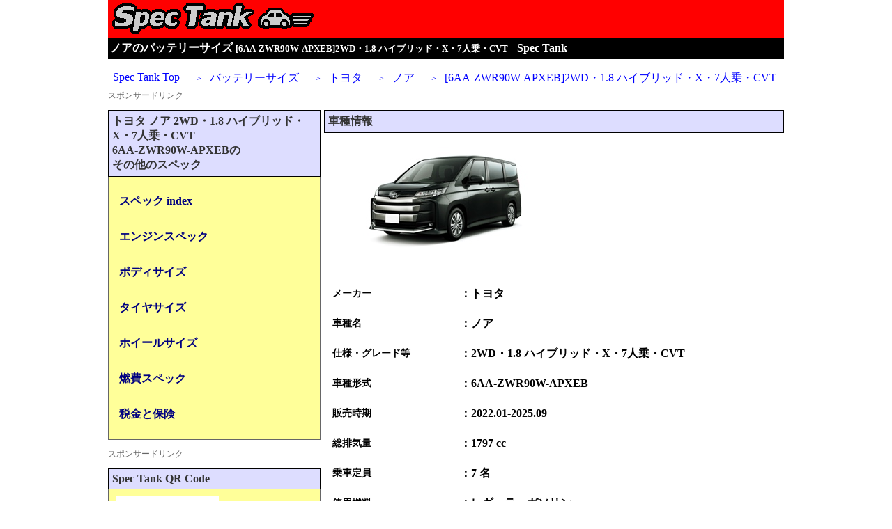

--- FILE ---
content_type: text/html
request_url: https://spectank.jp/bat/001121002.html
body_size: 20301
content:
<!DOCTYPE html>
<html lang="ja">
<head prefix="og:http://ogp.me/ns#">
<META HTTP-EQUIV="Content-type" CONTENT="text/html; charset=Shift_JIS">
<META name="keywords" content="バッテリー,ノア,2WD・1.8 ハイブリッド・X・7人乗・CVT,ZWR90W,サイズ,適合">
<META name="description" content="ZWR90W トヨタ ノア 2WD・1.8 ハイブリッド・X・7人乗・CVT (2022年01月～)に使用されているバッテリーを標準仕様、寒冷地仕様、それぞれ公開。その他、搭載バッテリーの品番規格サイズや性能ランク、５時間率容量、外形サイズ、ターミナル端子の位置、形状などの情報も公開しています。">
<META name="robots" content="index,follow">
<META name="viewport" content="width=device-width, initial-scale=1">
<title>ノアのバッテリーサイズ[6AA-ZWR90W-APXEB]2WD・1.8 ハイブリッド・X・7人乗・CVT (121002) - Spec Tank</title>

<meta property="og:locale" content="ja_JP" />
<meta property="og:type" content="article" />
<meta property="og:title" content="ノアのバッテリーサイズ[6AA-ZWR90W-APXEB]2WD・1.8 ハイブリッド・X・7人乗・CVT (121002) - Spec Tank" />
<meta property="og:description" content="ZWR90W トヨタ ノア 2WD・1.8 ハイブリッド・X・7人乗・CVT (2022年01月～)に使用されているバッテリーを標準仕様、寒冷地仕様、それぞれ公開。その他、搭載バッテリーの品番規格サイズや性能ランク、５時間率容量、外形サイズ、ターミナル端子の位置、形状などの情報も公開しています。" />
<meta property="og:url" content="https://spectank.jp/bat/001121002.html" />
<meta property="og:site_name" content="SpecTank" />
<meta property="og:image" content="https://spectank.jp/img_toyota/NOAH-ZWR90W.jpg" />
<meta property="og:image:width" content="300" />
<meta property="og:image:height" content="150" />
<meta property="og:image:type" content="image/jpg" />

<!--DATA_02-->
<!--DF_NUM_2-->

<link rel="icon" href="../favicon.ico">
<link rel="apple-touch-icon" sizes="180x180" href="../apple-touch-icon.png">
<link rel="icon" type="image/png" href="../android-touch-icon.png" sizes="192x192">
<link rel="alternate" media="handheld" href="https://spectank.jp/mobile/bat/001121002.html" />
<link rel="parent" href="https://spectank.jp/bat/sl0010033.html" title="トヨタノア バッテリー サイズ"/>
<style type="text/css">
<!--

body	{	margin: 0;	padding: 0;	}

#head	{	margin: 0;	width: 100%;	}
#main	{	margin: 0;	width: 100%;	}
#main_left	{	width: 100%;	}
#main_right	{	width: 100%;	}
#sub	{	margin: 0;	width: 100%;	}
#foot	{	margin: 0;	width: 100%;	clear: both;	}
#foot p	{	font-size: 14px;	text-align: center;	line-height: 28px;	}
#PT	{	width: 100%;	background-color: #ff0000;	}
#box	{	margin: 0px;	border-style: solid;	border-width: 0px 1px 1px;	border-color: #666666;	padding: 5px;	background-color: #ffff99;	}
#qr_box	{	margin: 0px;	border-style: solid;	border-width: 0px 1px 1px;	border-color: #666666;	padding: 5px;	background-color: #ffff99;	min-height: 165px;	}

.M_IMG {	width: 300px; height: 150px; margin: 20px; border: 0;	}
.t_img {	width: 300px; height: 50px; border: none;	}
.q_img {	width: 148px; height: 148px;	}

.LB	{	margin: 10px 0;	min-width: 318px;	padding: 1px;	}
.LB p	{	margin: 3px 0px;	background-color: #ffffff;	border: solid #555555 1px;	color: #555555;	padding: 5px;	}
.LB img	{	vertical-align: middle;	width: 40px;	height: 30px;	}
.LB span	{	display: none;	}
.LB p:hover	{	background: #eeeeff;	}

.SPS1	{	width: 100%;	clear: both;	margin: 10px 0px;	}
.SPS1 p	{	text-align: left;	font-size: 12px;	color: #666666	}
.SPS2	{	width: 100%;	clear: both;	margin: 10px 0px;	}
.SPS2 p	{	text-align: left;	font-size: 12px;	color: #666666	}
.SPS3	{	width: 100%;	clear: both;	margin: 10px 0px;	}
.SPS3 p	{	text-align: left;	font-size: 12px;	color: #666666	}

.PL1	{	font-size: 16px;	float: left;	padding: 10px 0px;	}
.PL2	{	font-size: 16px;	float: right;	text-align: right;	padding: 10px 0px;	}

.TBL	{	width:	100%;	border: solid 1px #000000;	border-spacing: 0px;	line-height: 22px;	min-width: 320px;	}
.TBL_h	{	font-size:	12px;	border:	solid 1px #000000;	border-spacing: 0px;	margin: 0px;	padding: 10px;	background-color: #ddddff;}
.TBL_lk	{	font-size:	12px;	border:	solid 1px #000000;	border-spacing: 0px;	margin: 0px;	padding: 10px;	text-align: left;}
.TBL_st {	font-size:	12px;	border:	solid 1px #000000;	border-spacing: 0px;	margin: 0px;	padding: 10px;	}
.TBL span	{	display:	none;	}
.TBL_lk a:hover	{	background-color: #eeeeff;	padding: 10px 0px;	}

.DTB	{	width: 100%;	margin: 15px 0px;}
.DTB1	{	padding: 5px;	font-size: 10px;	text-align: left;	}
.DTB2	{	padding: 5px;	font-size: 12px;	font-weight: bold;	}

.DT_L	{	width: 100%;	}
.DT_R	{	width: 100%;	}
.DT_A	{	width: 100%;	clear: both;}

.XTBL	{	width: 100%;	border: solid 1px #000000;	border-spacing: 0px;	line-height: 15px;	min-width: 320px;	margin: 10px 0px;	}
.XTBL_h	{	font-size:	10px;	border:	solid 1px #000000;	border-spacing: 0px;	margin: 0px;	padding: 5px;	background-color: #ccff99;	}	
.XTBL_wbk	{	color: #000000;	font-size: 10px;	border:	solid 1px #000000;	border-spacing: 0px;	margin: 0px;	padding: 5px 1px;	font-weight: bold;	text-align: center;	}	
.XTBL_bk	{	color: #000000;	font-size: 10px;	border:	solid 1px #000000;	border-spacing: 0px;	margin: 0px;	padding: 5px 1px;	text-align: right;	}	
.XTBL_rd	{	color: #ff0000;	font-size: 10px;	border:	solid 1px #000000;	border-spacing: 0px;	margin: 0px;	padding: 5px 1px;	text-align: right;	}	
.XTBL_bl	{	color: #0000ff;	font-size: 10px;	border:	solid 1px #000000;	border-spacing: 0px;	margin: 0px;	padding: 5px 1px;	text-align: right;	}	

.XTBL_bw	{	background-color: #ffffff;	}
.XTBL_bg	{	background-color: #dddddd;	}
.XTBL_by	{	background-color: #ffff99;	}

@media only screen and (min-width: 766px){

body	{	margin: auto;	width: 766px;	}
#sub	{	width: 305px;	float: left;	clear: none;	}
#main	{	width: 455px;	float: right;	clear: none;	}
#foot	{	width: 100%;	clear: both;	}
.LB	{	margin: 10px 0;	width: 100%;	padding: 1px;	}
.LB p	{	margin: 1px;	background-color: #ffffff;	border: none;	color: #0000ff;	float: left;	}
.LB p:hover	{	background: #ffffff;	}
.LB img	{	display: none;	vertical-align: middle;	}
.LB span	{	display: inline;	font-size: 12px;	}

.TBL	{	width:	455px;	}

.DTB	{	width: 455px;	}
.DTB1	{	padding: 10px;	font-size: 14px;	}
.DTB2	{	padding: 10px;	font-size: 16px;	font-weight: bold;	}

.XTBL	{	width: 455px;}
.XTBL_h	{	font-size: 14px;	}	
.XTBL_wbk	{	font-size: 16px;	padding: 10px 3px;}	
.XTBL_bk	{	font-size: 14px;	padding: 10px 3px;}	
.XTBL_rd	{	font-size: 14px;	padding: 10px 3px;}	
.XTBL_bl	{	font-size: 14px;	padding: 10px 3px;}	


}


@media only screen and (min-width: 970px){

body	{	margin: auto;	width: 970px;	}
#sub	{	width: 305px;	float: left;	clear: none;	}
#main	{	width: 660px;	float: right;	clear: none;	}
#main_left	{	width: 328px;	float: left;	}
#main_right	{	width: 328px;	float: right;	}
#foot	{	width: 100%;	clear: both;	}

.TBL	{	width: 660px;	}

.DTB	{	width: 660px;	}

.DT_L	{	width: 328px;	float: left;	clear: both;}
.DT_R	{	width: 328px;	float: right;}

.XTBL	{	width: 660px;}

}


.TIT	{	padding: 5px;	margin: 0px;	padding-left: 3px;	background-color: #000000;	color: #ffffff;	font-size: 16px;	}
.MD1	{	border-width: 1px;	border-style: solid;	border-color: #000000;	background-color: #ddddff;	color: #333333;	padding: 5px;	font-weight: bold;	font-size: 16px;	margin: 0px;	}
.MD2	{	color: #000000;	padding: 2px;	font-weight: bold	}
.MD3	{	font-size: 16px;	color: #000080;	font-weight: bold;	margin:	10px 0px;	padding: 10px;	}
.MD3 span	{	display: none;	}

.ST1	{	font-size: 12px;	color: #000080;	}
.ST2	{	font-size: 12px;	color: #0000CC;	font-weight: bold;	}
.ST3	{	font-size: 16px;	color: #666666;	margin: 10px;}
.ST4	{	font-size: 14px;	color: #666666;	padding: 5px;	}

a:link	{	text-decoration: none;	}
a:visited	{	text-decoration: none;	}
a:hover	{	text-decoration: none;	}
a:active	{	text-decoration: none;	}

-->
</style>
<script>
  (adsbygoogle = window.adsbygoogle || []).push({
    google_ad_client: "ca-pub-2987137874107804",
    enable_page_level_ads: true
  });
</script>

<script type="application/ld+json">
[
	{
		"@context": "https://schema.org",
		"@type": "BreadcrumbList",
		"itemListElement":
		[
        		{
				"@type": "ListItem",
				"position": 1,
				"item":
				{
					"@id": "https://spectank.jp/index.html",
					"name": "Spec Tank Jp"
				}
			},
			{
				"@type": "ListItem",
				"position": 2,
				"item":
				{
					"@id": "https://spectank.jp/bat/index.html",
					"name": "バッテリーサイズ"
				}
			},
			{
				"@type": "ListItem",
				"position": 3,
				"item":
				{
					"@id": "https://spectank.jp/bat/facter001.html",
					"name": "トヨタ"
				}
			},
			{
				"@type": "ListItem",
				"position": 4,
				"item":
				{
					"@id": "https://spectank.jp/bat/sl0010033.html",
					"name": "ノア"
				}
			},
			{
				"@type": "ListItem",
				"position": 5,
				"item":
				{
					"@id": "https://spectank.jp/bat/001121002.html",
					"name": "[6AA-ZWR90W-APXEB]2WD・1.8 ハイブリッド・X・7人乗・CVT"
				}
			}
		]
       }
]
</script>
</head>
<body>


<div id="head">
<header>
	<div id="PT">
	<img src="../adm_img/logo_001.gif" border="0" class="t_img" alt="Spec Tank ロゴ">
	</div>
	<h1 class="TIT">ノアのバッテリーサイズ <font size="-1">[6AA-ZWR90W-APXEB]2WD・1.8 ハイブリッド・X・7人乗・CVT</font> - Spec Tank</h1>

<nav>

	<div class="LB">
	<a href="https://spectank.jp/index.html" title="Spec Tank"><p><img src="https://spectank.jp/adm_img/arrow.gif" class="LB_ar" alt="">Spec Tank Top</p></a>
	<a href="https://spectank.jp/bat/index.html" title="バッテリーサイズ"><p><img src="https://spectank.jp/adm_img/arrow.gif" class="LB_ar" alt=""><span>　>　</span>バッテリーサイズ</p></a>

<a href="https://spectank.jp/bat/facter001.html" title="トヨタ車のバッテリーサイズ"><p><img src="https://spectank.jp/adm_img/arrow.gif" class="LB_ar" alt=""><span>　>　</span>トヨタ</p></a>
<a href="https://spectank.jp/bat/sl0010033.html" title="トヨタ ノアのバッテリーサイズ"><p><img src="https://spectank.jp/adm_img/arrow.gif" class="LB_ar" alt=""><span>　>　</span>ノア</p></a>
<a href="https://spectank.jp/bat/001121002.html" title="ノアのバッテリーサイズ [6AA-ZWR90W-APXEB]2WD・1.8 ハイブリッド・X・7人乗・CVT"><p><img src="https://spectank.jp/adm_img/arrow.gif" class="LB_ar" alt=""><span>　>　</span>[6AA-ZWR90W-APXEB]2WD・1.8 ハイブリッド・X・7人乗・CVT</p></a>
</div>
</nav>
</header>
<div class="SPS1"><p>スポンサードリンク</p><!-- ST_RES_top -->
<ins class="adsbygoogle"
     style="display:block"
     data-ad-client="ca-pub-2987137874107804"
     data-ad-slot="9800746339"
     data-ad-format="horizontal"></ins>
<script>
(adsbygoogle = window.adsbygoogle || []).push({});
</script></div>
</div>
<div id="main">
<section>
<h2 class="MD1">車種情報</h2>
<img src="../img_toyota/NOAH-ZWR90W.jpg" class="M_IMG" title="トヨタ ノア ZWR90Wの画像" alt="トヨタ ノア ZWR90W">
<table class="DTB">
<tr>
<th class="DTB1">メーカー</th>
<td class="DTB2">：トヨタ</td>
</tr><tr>
<th class="DTB1">車種名</th>
<td class="DTB2">：ノア</td>
</tr><tr>
<th class="DTB1">仕様・グレード等</th>
<td class="DTB2">：2WD・1.8 ハイブリッド・X・7人乗・CVT</td>
</tr><tr>
<th class="DTB1">車種形式</th>
<td class="DTB2">：6AA-ZWR90W-APXEB</td>
</tr><tr>
<th class="DTB1">販売時期</th>
<td class="DTB2">：2022.01-2025.09</td>
</tr><tr>
<th class="DTB1">総排気量</th>
<td class="DTB2">：1797	cc</td>
</tr><tr>
<th class="DTB1">乗車定員</th>
<td class="DTB2">：7 名</td>
</tr><tr>
<th class="DTB1">使用燃料</th>
<td class="DTB2">：レギュラーガソリン</td>
</tr>
</table>
</section>
<br>
<!--▼広告リンクユニット▼-->
<!-- ST_RES_link -->
<ins class="adsbygoogle"
     style="display:block"
     data-ad-client="ca-pub-2987137874107804"
     data-ad-slot="9780293469"
     data-ad-format="link"
     data-full-width-responsive="true"></ins>
<script>
(adsbygoogle = window.adsbygoogle || []).push({});
</script>
<br>
<main>
<section>
<h2 class="MD1">トヨタノア2WD・1.8 ハイブリッド・X・7人乗・CVTのバッテリーサイズ</h2>
<div class="ST3">下記がトヨタ ノア 2WD・1.8 ハイブリッド・X・7人乗・CVT [6AA-ZWR90W-APXEB] に使用されているバッテリーです。</div>
<div class="ST3">トヨタ ノア 2WD・1.8 ハイブリッド・X・7人乗・CVT 、車両形式：6AA-ZWR90W-APXEB の標準仕様車に使用されているバッテリーは、LN2が使用され、寒冷地仕様車にも、同様のLN2が使用されています。この車両に使用されているバッテリーの、外形サイズ、搭載数や性能ランク、5時間率容量については、下記の詳細情報欄をご覧下さい。</div>
</section>
<section>
<h3 class="MD1">トヨタ ノア 2WD・1.8 ハイブリッド・X・7人乗・CVT[6AA-ZWR90W-APXEB] のバッテリーサイズ</h3>
<table class="XTBL">
<tr>
<th class="XTBL_h">標準仕様バッテリーサイズ</th>
<td class="XTBL_wbk">LN2</td>
</tr><tr>
<th class="XTBL_h">寒冷地仕様バッテリーサイズ</th>
<td class="XTBL_wbk">LN2</td>
</tr>
</table>
<div class="ST1">注1)複数の表示がある場合は、複数の設定例が確認されており、その内のいずれかが使用されている可能性があります。</div>
<div class="ST1">注2)オプションパーツ(電装品)の追加や仕様変更などによっても、バッテリーのサイズが変更されている場合があります。</div>
<div class="ST1">注3)表示している設定バッテリーサイズは、サイト管理者の調査に基づき掲載しておりますが、仕様変更や誤記載なども充分に考えられます。</div>
<div class="ST1">注4)バッテリー交換等でバッテリーを購入する際は、現物の確認や販売店にてご確認の上、ご購入下さい。当サイトでは、掲載している内容に基づく如何なる不利益も、その責を負いかねます。</div>
<div class="ST1">注5)<b>バッテリーサイズの先頭に「S」がついているバッテリーサイズ</b>は、特殊規格です。購入する際は、販売店にてご確認の上、ご購入下さい。</div>
</section>
<br>
<!--▼広告リンクユニット▼-->
<!-- ST_RES_link -->
<ins class="adsbygoogle"
     style="display:block"
     data-ad-client="ca-pub-2987137874107804"
     data-ad-slot="9780293469"
     data-ad-format="link"
     data-full-width-responsive="true"></ins>
<script>
(adsbygoogle = window.adsbygoogle || []).push({});
</script>
<br>
<section>
<h3 class="MD1">トヨタ ノア 2WD・1.8 ハイブリッド・X・7人乗・CVT[6AA-ZWR90W-APXEB] のバッテリー規格詳細情報</h3>
<div class="ST3">下記がトヨタ ノア 2WD・1.8 ハイブリッド・X・7人乗・CVT 6AA-ZWR90W-APXEB に使用されているバッテリーの準拠規格とバッテリーの性能を表す5時間率、10時間率の容量数値です。</div>
<table class="XTBL">
<thead>
<tr>
<th class="XTBL_h"><b>仕様</th>
<th class="XTBL_h">バッテリー</th>
<th class="XTBL_h">規格</th>
<th class="XTBL_h">5時間率<br>容量(Ah)</th>
<th class="XTBL_h">10時間率<br>容量(Ah)</th>
</tr>
</thead>
<tbody>
<tr>
<td class="XTBL_wbk" rowspan="1">標準</td>
<td class="XTBL_wbk">LN2</td>
<td class="XTBL_wbk">欧州</td>
<td class="XTBL_wbk"></td>
<td class="XTBL_wbk">61 Ah</td>
</tr>
<tr>
<td class="XTBL_wbk" rowspan="1">寒冷地</td>
<td class="XTBL_wbk">LN2</td>
<td class="XTBL_wbk">欧州</td>
<td class="XTBL_wbk"></td>
<td class="XTBL_wbk">61 Ah</td>
</tr>
</tr>
</tbody>
</table>
<div class="ST1">性能ランク5時間率容量や10時間率容量の見方については、<a href="./bat03.html"><b>こちら</b></a>に解説を用意しています。</div><br>
<h3 class="MD1">トヨタ ノア 2WD・1.8 ハイブリッド・X・7人乗・CVT[6AA-ZWR90W-APXEB] のバッテリーサイズ詳細情報</h3>
<div class="ST3">トヨタ ノア 2WD・1.8 ハイブリッド・X・7人乗・CVT 6AA-ZWR90W-APXEB に搭載されているバッテリーの外形サイズ、端子位置、端子形状などについての詳細情報です。</div>
<table class="XTBL">
<thead>
<tr>
<th class="XTBL_h"><b>仕様</th>
<th class="XTBL_h">バッテリー</th>
<th class="XTBL_h">バッテリーサイズ<br>長さx幅x高さ</th>
<th class="XTBL_h">L/R</th>
<th class="XTBL_h">端子形状</th>
<th class="XTBL_h">搭載数</th>
</tr>
</thead>
<tbody>
<tr>
<td class="XTBL_wbk" rowspan="1">標準</td>
<td class="XTBL_wbk">LN2</td>
<td class="XTBL_wbk">245 x 175 x 190	mm</td>
<td class="XTBL_wbk"></td>
<td class="XTBL_wbk"></td>
<td class="XTBL_wbk">1</td>
</tr>
<tr>
<td class="XTBL_wbk" rowspan="1">寒冷地</td>
<td class="XTBL_wbk">LN2</td>
<td class="XTBL_wbk">245 x 175 x 190	mm</td>
<td class="XTBL_wbk"></td>
<td class="XTBL_wbk"></td>
<td class="XTBL_wbk">1</td>
</tr>
</tr>
</tbody>
</table>
<div class="ST1">外形サイズ、ターミナル端子については、<a href="./bat03.html"><b>こちら</b></a>に解説を用意しています。</div><br>
<hr>
</section>
</main>
<div class="SPS2"><p>スポンサードリンク</p><!-- ST_RES_under -->
<ins class="adsbygoogle"
     style="display:block"
     data-ad-client="ca-pub-2987137874107804"
     data-ad-slot="5230945931"
     data-ad-format="rectangle"></ins>
<script>
(adsbygoogle = window.adsbygoogle || []).push({});
</script></div>
</div>
<div id="sub">
<section>
<nav>
<div class="MD1">トヨタノア2WD・1.8 ハイブリッド・X・7人乗・CVT<br>6AA-ZWR90W-APXEBの<br>その他のスペック</div>
<div id="box">
<a href="../001121002.html"><div class="MD3"><span>トヨタノア2WD・1.8 ハイブリッド・X・7人乗・CVT[6AA-ZWR90W-APXEB]の</span>スペック index</div></a>
<a href="../eng/001121002.html"><div class="MD3"><span>トヨタノア2WD・1.8 ハイブリッド・X・7人乗・CVT[6AA-ZWR90W-APXEB]の</span>エンジンスペック</div></a>
<a href="../bdy/001121002.html"><div class="MD3"><span>トヨタノア2WD・1.8 ハイブリッド・X・7人乗・CVT[6AA-ZWR90W-APXEB]の</span>ボディサイズ</div></a>
<a href="../tir/001121002.html"><div class="MD3"><span>トヨタノア2WD・1.8 ハイブリッド・X・7人乗・CVT[6AA-ZWR90W-APXEB]の</span>タイヤサイズ</div></a>
<a href="../whl/001121002.html"><div class="MD3"><span>トヨタノア2WD・1.8 ハイブリッド・X・7人乗・CVT[6AA-ZWR90W-APXEB]の</span>ホイールサイズ</div></a>
<a href="../nen/001121002.html"><div class="MD3"><span>トヨタノア2WD・1.8 ハイブリッド・X・7人乗・CVT[6AA-ZWR90W-APXEB]の</span>燃費スペック</div></a>
<a href="../tax/001121002.html"><div class="MD3"><span>トヨタノア2WD・1.8 ハイブリッド・X・7人乗・CVT[6AA-ZWR90W-APXEB]の</span>税金と保険</div></a>
</div>
</nav>
</section>
<div class="SPS3"><p>スポンサードリンク</p><!-- ST_RES_side -->
<ins class="adsbygoogle"
     style="display:block"
     data-ad-client="ca-pub-2987137874107804"
     data-ad-slot="8184412330"
     data-ad-format="vertical"></ins>
<script>
(adsbygoogle = window.adsbygoogle || []).push({});
</script></div>
<div class="MD1">Spec Tank QR Code</div>
<div id="qr_box">
	<a href="mailto:?subject=Spec Tank URL&body=Spec Tank%0A https://spectank.jp/index.html">
	<img src="https://spectank.jp/adm_img/qr_code.gif" class="q_img" border="0" align="left" hspace="5" vspace="5" alt="QRコード">
	</a>
	<p class="ST3">ＱＲコードをクリックするとＳｐｅｃＴａｎｋのＵＲＬをメールで送信することができます。</p>
</div>

</div>
<div id="foot">
<!--▼広告リンクユニット▼-->
<!-- ST_RES_link -->
<ins class="adsbygoogle"
     style="display:block"
     data-ad-client="ca-pub-2987137874107804"
     data-ad-slot="9780293469"
     data-ad-format="link"
     data-full-width-responsive="true"></ins>
<script>
(adsbygoogle = window.adsbygoogle || []).push({});
</script>

<footer>
<nav>
<hr>
<p>
<a href="../atent.html">ご利用上の注意</a>
-
<a href="../slink.html">リンクについて</a>
-
<a href="../cotct.html">問い合わせ</a>
</p>
</nav>
<p>
Copyright (C) 2026 Spec Tank. All Rights Reserved.　
　無断転載・転用・引用禁止
</p>
</footer>
</div>
<!-- Ads 読み込み 開始 -->
<script type="text/javascript">
(function(window, document) {
  function main() {
    // GoogleAdSense読込み
    var ad = document.createElement('script');
    ad.type = 'text/javascript';
    ad.async = true;
    ad.crossorigin = 'anonymous';
    ad.src = 'https://pagead2.googlesyndication.com/pagead/js/adsbygoogle.js?client=ca-pub-2987137874107804';
    var sc = document.getElementsByTagName('script')[0];
    sc.parentNode.insertBefore(ad, sc);
  }

  // 遅延読込み
  var lazyLoad = false;
  function onLazyLoad() {
    if (lazyLoad === false) {
      // 複数呼び出し回避 + イベント解除
      lazyLoad = true;
      window.removeEventListener('scroll', onLazyLoad);
      window.removeEventListener('mousemove', onLazyLoad);
      window.removeEventListener('mousedown', onLazyLoad);
      window.removeEventListener('touchstart', onLazyLoad);
      window.removeEventListener('keydown', onLazyLoad);

      main();
    }
  }
  window.addEventListener('scroll', onLazyLoad);
  window.addEventListener('mousemove', onLazyLoad);
  window.addEventListener('mousedown', onLazyLoad);
  window.addEventListener('touchstart', onLazyLoad);
  window.addEventListener('keydown', onLazyLoad);
  window.addEventListener('load', function() {
    // ドキュメント途中（更新時 or ページ内リンク）
    if (window.pageYOffset) {
      onLazyLoad();
    }
  });
})(window, document);
</script>
<!-- Ads読み込み 終了 -->
</body>
</html>
